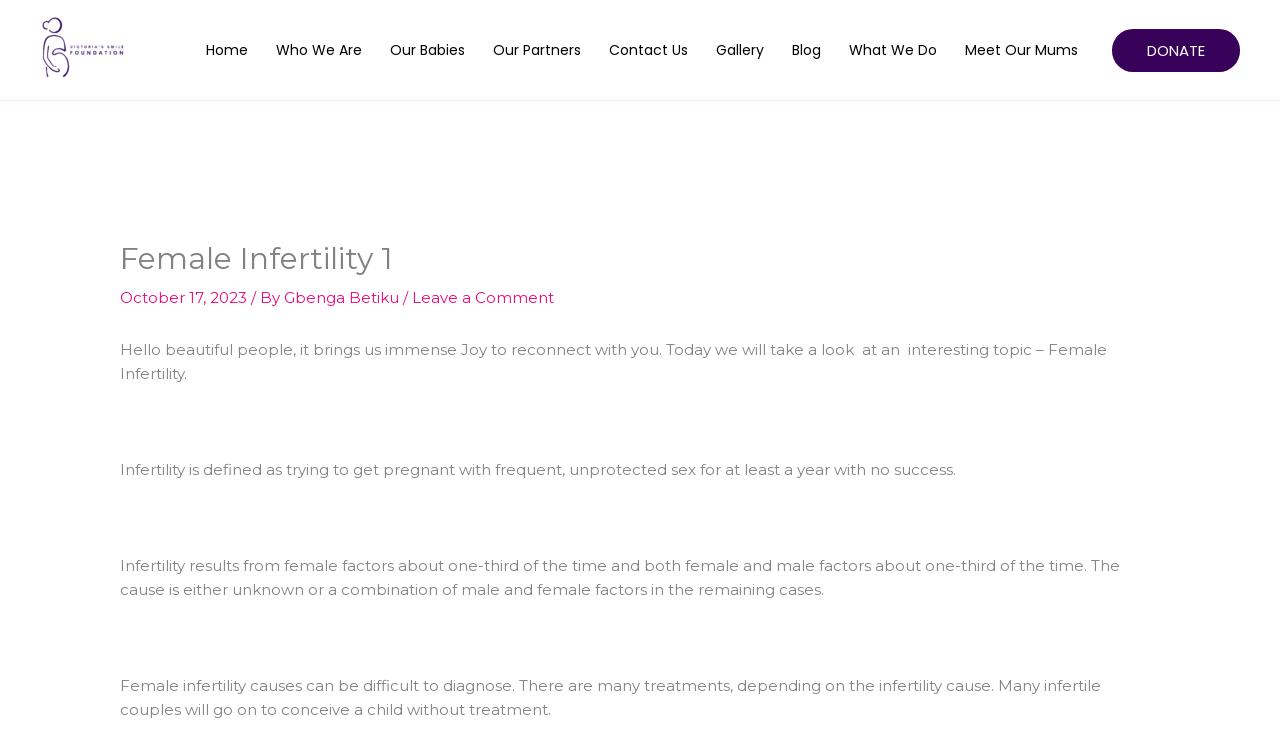

--- FILE ---
content_type: text/css
request_url: https://victoriassmilefoundation.com/wp-content/uploads/elementor/css/post-936.css?ver=1768433915
body_size: 2175
content:
.elementor-936 .elementor-element.elementor-element-7ad8e32:not(.elementor-motion-effects-element-type-background), .elementor-936 .elementor-element.elementor-element-7ad8e32 > .elementor-motion-effects-container > .elementor-motion-effects-layer{background-color:#370159;}.elementor-936 .elementor-element.elementor-element-7ad8e32{transition:background 0.3s, border 0.3s, border-radius 0.3s, box-shadow 0.3s;padding:20px 20px 20px 20px;}.elementor-936 .elementor-element.elementor-element-7ad8e32 > .elementor-background-overlay{transition:background 0.3s, border-radius 0.3s, opacity 0.3s;}.elementor-bc-flex-widget .elementor-936 .elementor-element.elementor-element-f575d8f.elementor-column .elementor-widget-wrap{align-items:center;}.elementor-936 .elementor-element.elementor-element-f575d8f.elementor-column.elementor-element[data-element_type="column"] > .elementor-widget-wrap.elementor-element-populated{align-content:center;align-items:center;}.elementor-936 .elementor-element.elementor-element-e0aa2da{text-align:start;}.elementor-936 .elementor-element.elementor-element-e0aa2da .elementor-heading-title{font-size:20px;text-transform:uppercase;color:#FFFFFF;}.elementor-936 .elementor-element.elementor-element-5512c60{margin:-21px 0px calc(var(--kit-widget-spacing, 0px) + 0px) 0px;padding:0px 0px 0px 0px;text-align:start;}.elementor-936 .elementor-element.elementor-element-5512c60 .elementor-heading-title{font-size:17px;font-weight:normal;text-transform:none;color:#FFFFFF;}.elementor-bc-flex-widget .elementor-936 .elementor-element.elementor-element-1ca64df.elementor-column .elementor-widget-wrap{align-items:center;}.elementor-936 .elementor-element.elementor-element-1ca64df.elementor-column.elementor-element[data-element_type="column"] > .elementor-widget-wrap.elementor-element-populated{align-content:center;align-items:center;}.elementor-936 .elementor-element.elementor-element-91564e2 .elementor-button-content-wrapper{flex-direction:row-reverse;}.elementor-936 .elementor-element.elementor-element-91564e2 .elementor-button span{gap:6px;}.elementor-936 .elementor-element.elementor-element-91564e2 .elementor-field-group{padding-right:calc( 13px/2 );padding-left:calc( 13px/2 );margin-bottom:13px;}.elementor-936 .elementor-element.elementor-element-91564e2 .elementor-form-fields-wrapper{margin-left:calc( -13px/2 );margin-right:calc( -13px/2 );margin-bottom:-13px;}.elementor-936 .elementor-element.elementor-element-91564e2 .elementor-field-group.recaptcha_v3-bottomleft, .elementor-936 .elementor-element.elementor-element-91564e2 .elementor-field-group.recaptcha_v3-bottomright{margin-bottom:0;}body.rtl .elementor-936 .elementor-element.elementor-element-91564e2 .elementor-labels-inline .elementor-field-group > label{padding-left:8px;}body:not(.rtl) .elementor-936 .elementor-element.elementor-element-91564e2 .elementor-labels-inline .elementor-field-group > label{padding-right:8px;}body .elementor-936 .elementor-element.elementor-element-91564e2 .elementor-labels-above .elementor-field-group > label{padding-bottom:8px;}.elementor-936 .elementor-element.elementor-element-91564e2 .elementor-field-type-html{padding-bottom:0px;}.elementor-936 .elementor-element.elementor-element-91564e2 .elementor-field-group:not(.elementor-field-type-upload) .elementor-field:not(.elementor-select-wrapper){background-color:#ffffff;border-radius:50px 50px 50px 50px;}.elementor-936 .elementor-element.elementor-element-91564e2 .elementor-field-group .elementor-select-wrapper select{background-color:#ffffff;border-radius:50px 50px 50px 50px;}.elementor-936 .elementor-element.elementor-element-91564e2 .elementor-button{border-style:solid;border-width:3px 3px 3px 3px;border-radius:50px 50px 50px 50px;padding:12px 12px 12px 12px;}.elementor-936 .elementor-element.elementor-element-91564e2 .e-form__buttons__wrapper__button-next{background-color:#FF90E300;color:#FFFFFF;}.elementor-936 .elementor-element.elementor-element-91564e2 .elementor-button[type="submit"]{background-color:#FF90E300;color:#FFFFFF;}.elementor-936 .elementor-element.elementor-element-91564e2 .elementor-button[type="submit"] svg *{fill:#FFFFFF;}.elementor-936 .elementor-element.elementor-element-91564e2 .e-form__buttons__wrapper__button-previous{color:#ffffff;}.elementor-936 .elementor-element.elementor-element-91564e2 .e-form__buttons__wrapper__button-next:hover{color:#ffffff;}.elementor-936 .elementor-element.elementor-element-91564e2 .elementor-button[type="submit"]:hover{color:#ffffff;}.elementor-936 .elementor-element.elementor-element-91564e2 .elementor-button[type="submit"]:hover svg *{fill:#ffffff;}.elementor-936 .elementor-element.elementor-element-91564e2 .e-form__buttons__wrapper__button-previous:hover{color:#ffffff;}.elementor-936 .elementor-element.elementor-element-91564e2{--e-form-steps-indicators-spacing:20px;--e-form-steps-indicator-padding:30px;--e-form-steps-indicator-inactive-secondary-color:#ffffff;--e-form-steps-indicator-active-secondary-color:#ffffff;--e-form-steps-indicator-completed-secondary-color:#ffffff;--e-form-steps-divider-width:1px;--e-form-steps-divider-gap:10px;}.elementor-936 .elementor-element.elementor-element-6d4debc:not(.elementor-motion-effects-element-type-background), .elementor-936 .elementor-element.elementor-element-6d4debc > .elementor-motion-effects-container > .elementor-motion-effects-layer{background-color:#FFFFFF;}.elementor-936 .elementor-element.elementor-element-6d4debc > .elementor-background-overlay{background-image:url("https://victoriassmilefoundation.com/wp-content/uploads/2019/12/987e495e9b3ae987752e2ba727a0a884.png");background-position:center center;background-repeat:no-repeat;background-size:61% auto;opacity:0.04;transition:background 0.3s, border-radius 0.3s, opacity 0.3s;}.elementor-936 .elementor-element.elementor-element-6d4debc{transition:background 0.3s, border 0.3s, border-radius 0.3s, box-shadow 0.3s;padding:100px 100px 30px 100px;}.elementor-936 .elementor-element.elementor-element-8ad0b40{text-align:start;}.elementor-936 .elementor-element.elementor-element-8ad0b40 .elementor-heading-title{font-size:20px;text-transform:uppercase;color:var( --e-global-color-8f93b31 );}.elementor-936 .elementor-element.elementor-element-591433f .elementor-icon-list-items:not(.elementor-inline-items) .elementor-icon-list-item:not(:last-child){padding-block-end:calc(11px/2);}.elementor-936 .elementor-element.elementor-element-591433f .elementor-icon-list-items:not(.elementor-inline-items) .elementor-icon-list-item:not(:first-child){margin-block-start:calc(11px/2);}.elementor-936 .elementor-element.elementor-element-591433f .elementor-icon-list-items.elementor-inline-items .elementor-icon-list-item{margin-inline:calc(11px/2);}.elementor-936 .elementor-element.elementor-element-591433f .elementor-icon-list-items.elementor-inline-items{margin-inline:calc(-11px/2);}.elementor-936 .elementor-element.elementor-element-591433f .elementor-icon-list-items.elementor-inline-items .elementor-icon-list-item:after{inset-inline-end:calc(-11px/2);}.elementor-936 .elementor-element.elementor-element-591433f .elementor-icon-list-icon i{color:var( --e-global-color-8f93b31 );transition:color 0.3s;}.elementor-936 .elementor-element.elementor-element-591433f .elementor-icon-list-icon svg{fill:var( --e-global-color-8f93b31 );transition:fill 0.3s;}.elementor-936 .elementor-element.elementor-element-591433f .elementor-icon-list-item:hover .elementor-icon-list-icon i{color:var( --e-global-color-8f93b31 );}.elementor-936 .elementor-element.elementor-element-591433f .elementor-icon-list-item:hover .elementor-icon-list-icon svg{fill:var( --e-global-color-8f93b31 );}.elementor-936 .elementor-element.elementor-element-591433f{--e-icon-list-icon-size:14px;--icon-vertical-offset:0px;}.elementor-936 .elementor-element.elementor-element-591433f .elementor-icon-list-item > .elementor-icon-list-text, .elementor-936 .elementor-element.elementor-element-591433f .elementor-icon-list-item > a{font-weight:500;text-transform:uppercase;}.elementor-936 .elementor-element.elementor-element-591433f .elementor-icon-list-text{color:var( --e-global-color-astglobalcolor3 );transition:color 0.3s;}.elementor-936 .elementor-element.elementor-element-591433f .elementor-icon-list-item:hover .elementor-icon-list-text{color:var( --e-global-color-8f93b31 );}.elementor-936 .elementor-element.elementor-element-f1d9114{text-align:start;}.elementor-936 .elementor-element.elementor-element-f1d9114 .elementor-heading-title{font-size:20px;text-transform:uppercase;color:var( --e-global-color-8f93b31 );}.elementor-936 .elementor-element.elementor-element-129cd2e .elementor-icon-list-items:not(.elementor-inline-items) .elementor-icon-list-item:not(:last-child){padding-block-end:calc(11px/2);}.elementor-936 .elementor-element.elementor-element-129cd2e .elementor-icon-list-items:not(.elementor-inline-items) .elementor-icon-list-item:not(:first-child){margin-block-start:calc(11px/2);}.elementor-936 .elementor-element.elementor-element-129cd2e .elementor-icon-list-items.elementor-inline-items .elementor-icon-list-item{margin-inline:calc(11px/2);}.elementor-936 .elementor-element.elementor-element-129cd2e .elementor-icon-list-items.elementor-inline-items{margin-inline:calc(-11px/2);}.elementor-936 .elementor-element.elementor-element-129cd2e .elementor-icon-list-items.elementor-inline-items .elementor-icon-list-item:after{inset-inline-end:calc(-11px/2);}.elementor-936 .elementor-element.elementor-element-129cd2e .elementor-icon-list-icon i{color:var( --e-global-color-8f93b31 );transition:color 0.3s;}.elementor-936 .elementor-element.elementor-element-129cd2e .elementor-icon-list-icon svg{fill:var( --e-global-color-8f93b31 );transition:fill 0.3s;}.elementor-936 .elementor-element.elementor-element-129cd2e .elementor-icon-list-item:hover .elementor-icon-list-icon i{color:var( --e-global-color-8f93b31 );}.elementor-936 .elementor-element.elementor-element-129cd2e .elementor-icon-list-item:hover .elementor-icon-list-icon svg{fill:var( --e-global-color-8f93b31 );}.elementor-936 .elementor-element.elementor-element-129cd2e{--e-icon-list-icon-size:14px;--icon-vertical-offset:0px;}.elementor-936 .elementor-element.elementor-element-129cd2e .elementor-icon-list-item > .elementor-icon-list-text, .elementor-936 .elementor-element.elementor-element-129cd2e .elementor-icon-list-item > a{font-weight:500;text-transform:uppercase;}.elementor-936 .elementor-element.elementor-element-129cd2e .elementor-icon-list-text{color:var( --e-global-color-astglobalcolor3 );transition:color 0.3s;}.elementor-936 .elementor-element.elementor-element-129cd2e .elementor-icon-list-item:hover .elementor-icon-list-text{color:var( --e-global-color-8f93b31 );}.elementor-936 .elementor-element.elementor-element-e6d1f62{text-align:start;}.elementor-936 .elementor-element.elementor-element-e6d1f62 .elementor-heading-title{font-size:20px;text-transform:uppercase;color:var( --e-global-color-8f93b31 );}.elementor-936 .elementor-element.elementor-element-23199bc .elementor-icon-list-items:not(.elementor-inline-items) .elementor-icon-list-item:not(:last-child){padding-block-end:calc(11px/2);}.elementor-936 .elementor-element.elementor-element-23199bc .elementor-icon-list-items:not(.elementor-inline-items) .elementor-icon-list-item:not(:first-child){margin-block-start:calc(11px/2);}.elementor-936 .elementor-element.elementor-element-23199bc .elementor-icon-list-items.elementor-inline-items .elementor-icon-list-item{margin-inline:calc(11px/2);}.elementor-936 .elementor-element.elementor-element-23199bc .elementor-icon-list-items.elementor-inline-items{margin-inline:calc(-11px/2);}.elementor-936 .elementor-element.elementor-element-23199bc .elementor-icon-list-items.elementor-inline-items .elementor-icon-list-item:after{inset-inline-end:calc(-11px/2);}.elementor-936 .elementor-element.elementor-element-23199bc .elementor-icon-list-icon i{color:var( --e-global-color-8f93b31 );transition:color 0.3s;}.elementor-936 .elementor-element.elementor-element-23199bc .elementor-icon-list-icon svg{fill:var( --e-global-color-8f93b31 );transition:fill 0.3s;}.elementor-936 .elementor-element.elementor-element-23199bc .elementor-icon-list-item:hover .elementor-icon-list-icon i{color:var( --e-global-color-8f93b31 );}.elementor-936 .elementor-element.elementor-element-23199bc .elementor-icon-list-item:hover .elementor-icon-list-icon svg{fill:var( --e-global-color-8f93b31 );}.elementor-936 .elementor-element.elementor-element-23199bc{--e-icon-list-icon-size:14px;--icon-vertical-offset:0px;}.elementor-936 .elementor-element.elementor-element-23199bc .elementor-icon-list-item > .elementor-icon-list-text, .elementor-936 .elementor-element.elementor-element-23199bc .elementor-icon-list-item > a{font-weight:500;text-transform:uppercase;}.elementor-936 .elementor-element.elementor-element-23199bc .elementor-icon-list-text{color:var( --e-global-color-astglobalcolor3 );transition:color 0.3s;}.elementor-936 .elementor-element.elementor-element-23199bc .elementor-icon-list-item:hover .elementor-icon-list-text{color:var( --e-global-color-8f93b31 );}.elementor-936 .elementor-element.elementor-element-85a5281{text-align:start;}.elementor-936 .elementor-element.elementor-element-85a5281 .elementor-heading-title{font-size:20px;text-transform:uppercase;color:var( --e-global-color-8f93b31 );}.elementor-936 .elementor-element.elementor-element-4f569a4 .elementor-icon-list-items:not(.elementor-inline-items) .elementor-icon-list-item:not(:last-child){padding-block-end:calc(8px/2);}.elementor-936 .elementor-element.elementor-element-4f569a4 .elementor-icon-list-items:not(.elementor-inline-items) .elementor-icon-list-item:not(:first-child){margin-block-start:calc(8px/2);}.elementor-936 .elementor-element.elementor-element-4f569a4 .elementor-icon-list-items.elementor-inline-items .elementor-icon-list-item{margin-inline:calc(8px/2);}.elementor-936 .elementor-element.elementor-element-4f569a4 .elementor-icon-list-items.elementor-inline-items{margin-inline:calc(-8px/2);}.elementor-936 .elementor-element.elementor-element-4f569a4 .elementor-icon-list-items.elementor-inline-items .elementor-icon-list-item:after{inset-inline-end:calc(-8px/2);}.elementor-936 .elementor-element.elementor-element-4f569a4 .elementor-icon-list-item:not(:last-child):after{content:"";width:52%;border-color:#ddd;}.elementor-936 .elementor-element.elementor-element-4f569a4 .elementor-icon-list-items:not(.elementor-inline-items) .elementor-icon-list-item:not(:last-child):after{border-block-start-style:double;border-block-start-width:1px;}.elementor-936 .elementor-element.elementor-element-4f569a4 .elementor-icon-list-items.elementor-inline-items .elementor-icon-list-item:not(:last-child):after{border-inline-start-style:double;}.elementor-936 .elementor-element.elementor-element-4f569a4 .elementor-inline-items .elementor-icon-list-item:not(:last-child):after{border-inline-start-width:1px;}.elementor-936 .elementor-element.elementor-element-4f569a4 .elementor-icon-list-icon i{color:var( --e-global-color-8f93b31 );transition:color 0.3s;}.elementor-936 .elementor-element.elementor-element-4f569a4 .elementor-icon-list-icon svg{fill:var( --e-global-color-8f93b31 );transition:fill 0.3s;}.elementor-936 .elementor-element.elementor-element-4f569a4 .elementor-icon-list-item:hover .elementor-icon-list-icon i{color:var( --e-global-color-8f93b31 );}.elementor-936 .elementor-element.elementor-element-4f569a4 .elementor-icon-list-item:hover .elementor-icon-list-icon svg{fill:var( --e-global-color-8f93b31 );}.elementor-936 .elementor-element.elementor-element-4f569a4{--e-icon-list-icon-size:14px;--icon-vertical-offset:0px;}.elementor-936 .elementor-element.elementor-element-4f569a4 .elementor-icon-list-item > .elementor-icon-list-text, .elementor-936 .elementor-element.elementor-element-4f569a4 .elementor-icon-list-item > a{text-transform:uppercase;font-style:normal;}.elementor-936 .elementor-element.elementor-element-4f569a4 .elementor-icon-list-text{color:#000000;transition:color 0.3s;}.elementor-936 .elementor-element.elementor-element-4f569a4 .elementor-icon-list-item:hover .elementor-icon-list-text{color:var( --e-global-color-8f93b31 );}.elementor-936 .elementor-element.elementor-element-29216b7{--grid-template-columns:repeat(2, auto);text-align:left;margin:0px 0px calc(var(--kit-widget-spacing, 0px) + 0px) 0px;padding:0px 0px 0px 0px;--icon-size:16px;--grid-column-gap:9px;--grid-row-gap:0px;}.elementor-936 .elementor-element.elementor-element-29216b7 .elementor-social-icon{background-color:#4D090900;--icon-padding:0.5em;border-style:solid;border-color:var( --e-global-color-e7ed6e7 );}.elementor-936 .elementor-element.elementor-element-29216b7 .elementor-social-icon i{color:var( --e-global-color-c1a5914 );}.elementor-936 .elementor-element.elementor-element-29216b7 .elementor-social-icon svg{fill:var( --e-global-color-c1a5914 );}.elementor-936 .elementor-element.elementor-element-29216b7 .elementor-icon{border-radius:100px 100px 100px 100px;}.elementor-936 .elementor-element.elementor-element-29216b7 .elementor-social-icon:hover i{color:var( --e-global-color-e7ed6e7 );}.elementor-936 .elementor-element.elementor-element-29216b7 .elementor-social-icon:hover svg{fill:var( --e-global-color-e7ed6e7 );}.elementor-936 .elementor-element.elementor-element-a866558:not(.elementor-motion-effects-element-type-background), .elementor-936 .elementor-element.elementor-element-a866558 > .elementor-motion-effects-container > .elementor-motion-effects-layer{background-color:#FFFFFF;}.elementor-936 .elementor-element.elementor-element-a866558 > .elementor-container{max-width:1507px;}.elementor-936 .elementor-element.elementor-element-a866558{transition:background 0.3s, border 0.3s, border-radius 0.3s, box-shadow 0.3s;padding:0px 20px 50px 20px;}.elementor-936 .elementor-element.elementor-element-a866558 > .elementor-background-overlay{transition:background 0.3s, border-radius 0.3s, opacity 0.3s;}.elementor-bc-flex-widget .elementor-936 .elementor-element.elementor-element-53ef3a1.elementor-column .elementor-widget-wrap{align-items:center;}.elementor-936 .elementor-element.elementor-element-53ef3a1.elementor-column.elementor-element[data-element_type="column"] > .elementor-widget-wrap.elementor-element-populated{align-content:center;align-items:center;}.elementor-936 .elementor-element.elementor-element-53ef3a1 > .elementor-element-populated{padding:0px 20px 0px 20px;}.elementor-936 .elementor-element.elementor-element-53de383{text-align:center;font-weight:100;color:#595959;}.elementor-936 .elementor-element.elementor-element-ac4abfd{margin-top:-48px;margin-bottom:0px;padding:0px 0px 30px 0px;}.elementor-bc-flex-widget .elementor-936 .elementor-element.elementor-element-904f285.elementor-column .elementor-widget-wrap{align-items:center;}.elementor-936 .elementor-element.elementor-element-904f285.elementor-column.elementor-element[data-element_type="column"] > .elementor-widget-wrap.elementor-element-populated{align-content:center;align-items:center;}.elementor-936 .elementor-element.elementor-element-bf24df8{text-align:end;}.elementor-936 .elementor-element.elementor-element-bf24df8 .elementor-heading-title{font-size:14px;font-weight:normal;text-transform:none;color:#575757;}.elementor-bc-flex-widget .elementor-936 .elementor-element.elementor-element-5f86159.elementor-column .elementor-widget-wrap{align-items:center;}.elementor-936 .elementor-element.elementor-element-5f86159.elementor-column.elementor-element[data-element_type="column"] > .elementor-widget-wrap.elementor-element-populated{align-content:center;align-items:center;}.elementor-936 .elementor-element.elementor-element-9d91caa{text-align:start;}.elementor-936 .elementor-element.elementor-element-9d91caa img{width:52%;}@media(min-width:768px){.elementor-936 .elementor-element.elementor-element-f575d8f{width:40.263%;}.elementor-936 .elementor-element.elementor-element-1ca64df{width:59.737%;}.elementor-936 .elementor-element.elementor-element-af02e8b{width:26.927%;}.elementor-936 .elementor-element.elementor-element-3b5bb5f{width:23.838%;}.elementor-936 .elementor-element.elementor-element-fdb5aad{width:24.186%;}}@media(max-width:1024px){.elementor-936 .elementor-element.elementor-element-7ad8e32 > .elementor-container{max-width:637px;}.elementor-936 .elementor-element.elementor-element-7ad8e32{padding:3px 3px 3px 3px;}.elementor-936 .elementor-element.elementor-element-e0aa2da .elementor-heading-title{font-size:16px;}.elementor-936 .elementor-element.elementor-element-5512c60 .elementor-heading-title{font-size:12px;}.elementor-936 .elementor-element.elementor-element-8ad0b40 .elementor-heading-title{font-size:18px;}.elementor-936 .elementor-element.elementor-element-591433f{--e-icon-list-icon-align:left;--e-icon-list-icon-margin:0 calc(var(--e-icon-list-icon-size, 1em) * 0.25) 0 0;}.elementor-936 .elementor-element.elementor-element-f1d9114 .elementor-heading-title{font-size:18px;}.elementor-936 .elementor-element.elementor-element-129cd2e{--e-icon-list-icon-align:left;--e-icon-list-icon-margin:0 calc(var(--e-icon-list-icon-size, 1em) * 0.25) 0 0;}.elementor-936 .elementor-element.elementor-element-e6d1f62 .elementor-heading-title{font-size:18px;}.elementor-936 .elementor-element.elementor-element-23199bc{--e-icon-list-icon-align:left;--e-icon-list-icon-margin:0 calc(var(--e-icon-list-icon-size, 1em) * 0.25) 0 0;}.elementor-936 .elementor-element.elementor-element-85a5281 .elementor-heading-title{font-size:18px;}.elementor-936 .elementor-element.elementor-element-29216b7{padding:0px 0px 0px 30px;--icon-size:14px;--grid-column-gap:7px;}.elementor-936 .elementor-element.elementor-element-9d91caa img{width:69%;}}@media(max-width:767px){.elementor-936 .elementor-element.elementor-element-7ad8e32 > .elementor-container{max-width:692px;}.elementor-936 .elementor-element.elementor-element-7ad8e32{margin-top:40px;margin-bottom:0px;padding:15px 5px 15px 5px;}.elementor-936 .elementor-element.elementor-element-f575d8f > .elementor-element-populated{padding:0px 30px 0px 30px;}.elementor-936 .elementor-element.elementor-element-e0aa2da{text-align:center;}.elementor-936 .elementor-element.elementor-element-e0aa2da .elementor-heading-title{font-size:17px;}.elementor-936 .elementor-element.elementor-element-5512c60{text-align:center;}.elementor-936 .elementor-element.elementor-element-5512c60 .elementor-heading-title{font-size:14px;}.elementor-936 .elementor-element.elementor-element-1ca64df{width:100%;}.elementor-936 .elementor-element.elementor-element-1ca64df > .elementor-element-populated{margin:19px 0px 0px 0px;--e-column-margin-right:0px;--e-column-margin-left:0px;padding:0px 30px 0px 30px;}.elementor-936 .elementor-element.elementor-element-91564e2 .elementor-field-group .elementor-field, .elementor-936 .elementor-element.elementor-element-91564e2 .elementor-field-subgroup label{font-size:16px;}.elementor-936 .elementor-element.elementor-element-6d4debc{padding:0px 0px 0px 0px;}.elementor-936 .elementor-element.elementor-element-af02e8b{width:50%;}.elementor-936 .elementor-element.elementor-element-af02e8b > .elementor-element-populated{padding:30px 30px 30px 30px;}.elementor-936 .elementor-element.elementor-element-8ad0b40 .elementor-heading-title{font-size:12px;}.elementor-936 .elementor-element.elementor-element-3b5bb5f{width:50%;}.elementor-936 .elementor-element.elementor-element-3b5bb5f > .elementor-element-populated{padding:30px 30px 30px 30px;}.elementor-936 .elementor-element.elementor-element-f1d9114 .elementor-heading-title{font-size:12px;}.elementor-936 .elementor-element.elementor-element-fdb5aad{width:50%;}.elementor-936 .elementor-element.elementor-element-fdb5aad > .elementor-element-populated{padding:30px 30px 30px 30px;}.elementor-936 .elementor-element.elementor-element-e6d1f62 .elementor-heading-title{font-size:12px;}.elementor-936 .elementor-element.elementor-element-cf172f2{width:50%;}.elementor-936 .elementor-element.elementor-element-cf172f2 > .elementor-element-populated{padding:30px 30px 30px 30px;}.elementor-936 .elementor-element.elementor-element-85a5281 .elementor-heading-title{font-size:12px;}.elementor-936 .elementor-element.elementor-element-29216b7{text-align:left;margin:0px 0px calc(var(--kit-widget-spacing, 0px) + 0px) 0px;padding:0px 0px 0px 0px;--icon-size:16px;}.elementor-936 .elementor-element.elementor-element-a866558{padding:20px 20px 20px 20px;}.elementor-936 .elementor-element.elementor-element-53ef3a1 > .elementor-element-populated{margin:20px 0px 0px 0px;--e-column-margin-right:0px;--e-column-margin-left:0px;padding:0px 0px 0px 0px;}.elementor-936 .elementor-element.elementor-element-53de383{font-size:10px;}.elementor-936 .elementor-element.elementor-element-ac4abfd{margin-top:0px;margin-bottom:0px;padding:0px 0px 10px 0px;}.elementor-936 .elementor-element.elementor-element-904f285{width:50%;}.elementor-936 .elementor-element.elementor-element-bf24df8{text-align:end;}.elementor-936 .elementor-element.elementor-element-bf24df8 .elementor-heading-title{font-size:12px;}.elementor-936 .elementor-element.elementor-element-5f86159{width:50%;}.elementor-936 .elementor-element.elementor-element-9d91caa{text-align:start;}.elementor-936 .elementor-element.elementor-element-9d91caa img{width:29%;}}